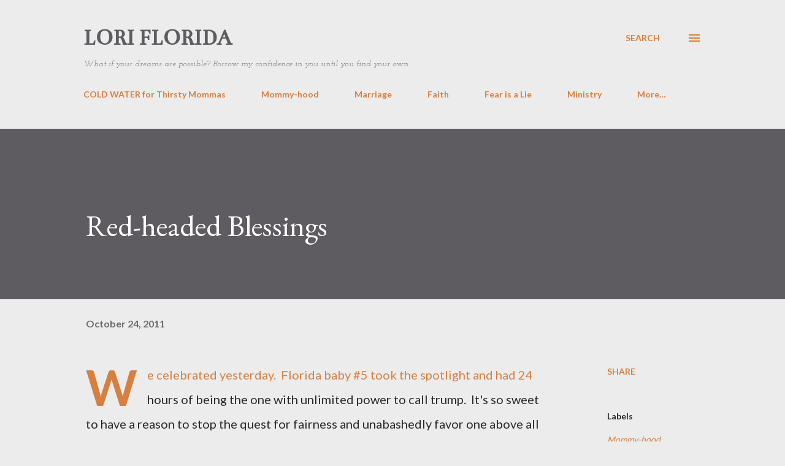

--- FILE ---
content_type: text/plain
request_url: https://www.google-analytics.com/j/collect?v=1&_v=j102&a=590533066&t=pageview&_s=1&dl=https%3A%2F%2Fwww.loriflorida.com%2F2011%2F10%2Fwe-celebrated-yesterday.html&ul=en-us%40posix&dt=Red-headed%20Blessings&sr=1280x720&vp=1280x720&_u=IEBAAEABAAAAACAAI~&jid=1347760928&gjid=771209917&cid=755136036.1768867166&tid=UA-83748863-1&_gid=1796502491.1768867166&_r=1&_slc=1&z=39043021
body_size: -451
content:
2,cG-GT7JGS60ZE